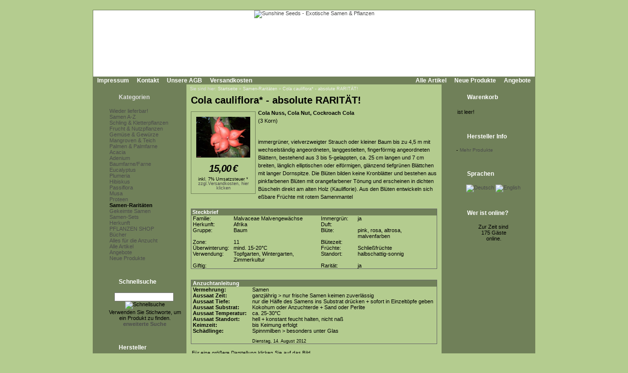

--- FILE ---
content_type: text/html; Charset=utf-8;charset=UTF-8
request_url: https://www.sunshine-seeds.de/Cola-cauliflora*-absolute-RARITAeT-55422p.html
body_size: 5716
content:
<!DOCTYPE html PUBLIC "-//W3C//DTD XHTML 1.0 Transitional//EN" "http://www.w3.org/TR/xhtml1/DTD/xhtml1-transitional.dtd">
<html dir="ltr">
<head>
<meta http-equiv="content-type" content="text/html; charset=utf-8" />
<meta http-equiv="content-language" content="de" />
<title>Cola cauliflora* - absolute RARIT&Auml;T! - Samen-Rarit&auml;ten</title>
<meta name="date" content="2026-01-12" />
<meta name="keywords" content="samen rarit&auml;ten strauch baum bl&auml;ttern bl&auml;ttchen dornspitze bl&uuml;ten kronbl&auml;tter bl&uuml;ten t&ouml;nung b&uuml;scheln holz kauliflorie bl&uuml;ten fr&uuml;chte samenmantel" />
<meta name="description" content="immergr&uuml;ner vielverzweigter strauch oder kleiner baum bis zu 4 5 m mit wechselst&auml;ndig angeordneten langgestielten fingerf&ouml;rmig angeordneten bl&auml;ttern bestehend aus 3 bis 5-gelappten ca 25 cm" />
<meta name="rating" content="general" />
<meta name="distribution" content="global" />
<meta name="resource-type" content="document" />
<meta name="robots" content="index,follow" />
<meta name="allow-search" content="yes" />
<meta name="generator" content="Ingo, www.strelitzer.de, osCommerce" />
<meta name="organization" content="Sunshine Seeds - Exotische Samen & Pflanzen" />
<meta name="author" content="sunshine-seeds.de - Peter Krebs" />
<meta name="publisher" content="sunshine-seeds.de - Peter Krebs" />
<meta name="copyright" content="(c) 2026 by Peter Krebs" />
<meta name="revisit-after" content="30 days" />
<base href="https://www.sunshine-seeds.de/" />
<link rel="stylesheet" type="text/css" href="stylesheet.php" />
<script type="text/javascript" src="js/jquery.js"></script>
<script type="text/javascript" src="fancybox/jquery.easing-1.3.pack.js"></script>
<script type="text/javascript" src="fancybox/jquery.mousewheel-3.0.4.pack.js"></script>
<script type="text/javascript" src="fancybox/jquery.fancybox-1.3.4.pack.js"></script>
<link rel="stylesheet" href="fancybox/jquery.fancybox-1.3.4.css" type="text/css" media="screen" />
</head>
<body><!-- header //-->
<div id="window">
  <div id="header"><a href="https://www.sunshine-seeds.de/index.php"><img src="images/pixel_trans.gif" alt="Sunshine Seeds - Exotische Samen &amp; Pflanzen" title=" Sunshine Seeds - Exotische Samen &amp; Pflanzen " width="100%" height="100%" /></a></div>

  <div id="headerbar">
    <div id="header-leftlink">
      <ul><li><a href="https://www.sunshine-seeds.de/impressum.php">Impressum</a></li><li><a href="https://www.sunshine-seeds.de/contact_us.php">Kontakt</a></li><li><a href="https://www.sunshine-seeds.de/conditions.php">Unsere AGB</a></li><li><a href="https://www.sunshine-seeds.de/shipping.php">Versandkosten</a></li>
      </ul>
    </div>
    <div id="header-rightlink">
      <ul><li><a href="https://www.sunshine-seeds.de/all_products.php">Alle Artikel</a></li><li><a href="https://www.sunshine-seeds.de/products_new.php">Neue Produkte</a></li><li><a href="https://www.sunshine-seeds.de/specials.php">Angebote</a></li>      </ul>
    </div>
    <div style="clear:both"></div>
  </div>  

  <table id="template" cellspacing="0" cellpadding="0">
    <tr><!-- left_navigation //-->
    <td rowspan="2" valign="top" class="columnleft">
<!-- categories //-->
      <div class="divibox">
        <h2><a href="https://www.sunshine-seeds.de/sitemap.php">Kategorien</a></h2>
        <div class="diviboxcontent listbox"><a class="passiv" href="-1259c.html"></a><img src="images/pixel_trans.gif" alt="" width="95%" height="5" /><a class="passiv" href="Wieder-lieferbar-1243c.html">Wieder lieferbar!</a><img src="images/pixel_trans.gif" alt="" width="95%" height="5" /><a class="passiv" href="Samen-A-Z-126c.html">Samen A-Z</a><a class="passiv" href="Schling-und-Kletterpflanzen-30c.html">Schling & Kletterpflanzen</a><a class="passiv" href="Frucht-und-Nutzpflanzen-31c.html">Frucht & Nutzpflanzen</a><a class="passiv" href="Gemuese-und-Gewuerze-1246c.html">Gemüse & Gewürze</a><a class="passiv" href="Mangroven-und-Teich-1032c.html">Mangroven & Teich</a><a class="passiv" href="Palmen-und-Palmfarne-34c.html">Palmen & Palmfarne</a><img src="images/pixel_trans.gif" alt="" width="95%" height="5" /><a class="passiv" href="Acacia-1257c.html">Acacia</a><a class="passiv" href="Adenium-1255c.html">Adenium</a><a class="passiv" href="Baumfarne-Farne-40c.html">Baumfarne/Farne</a><a class="passiv" href="Eucalyptus-1059c.html">Eucalyptus</a><a class="passiv" href="Plumeria-170c.html">Plumeria</a><a class="passiv" href="Hibiskus-1219c.html">Hibiskus</a><a class="passiv" href="Passiflora-1066c.html">Passiflora</a><a class="passiv" href="Musa-1167c.html">Musa</a><a class="passiv" href="Proteen-172c.html">Proteen</a><img src="images/pixel_trans.gif" alt="" width="95%" height="5" /><a class="activ" href="Samen-Raritaeten-123c.html">Samen-Raritäten</a><a class="passiv" href="Gekeimte-Samen-1248c.html">Gekeimte Samen</a><a class="passiv" href="Samen-Sets-1251c.html">Samen-Sets</a><img src="images/pixel_trans.gif" alt="" width="95%" height="5" /><a class="passiv" href="Herkunft-98c.html">Herkunft</a><img src="images/pixel_trans.gif" alt="" width="95%" height="5" /><a class="passiv" href="PFLANZEN-SHOP-48c.html">PFLANZEN SHOP</a><img src="images/pixel_trans.gif" alt="" width="95%" height="5" /><a class="passiv" href="Buecher-96c.html">Bücher</a><img src="images/pixel_trans.gif" alt="" width="95%" height="5" /><a class="passiv" href="Alles-fuer-die-Anzucht-59c.html">Alles für die Anzucht</a><img src="images/pixel_trans.gif" alt="" width="5" height="5" /><a href="https://www.sunshine-seeds.de/all_products.php">Alle Artikel</a><a href="https://www.sunshine-seeds.de/specials.php">Angebote</a><a href="https://www.sunshine-seeds.de/products_new.php">Neue Produkte</a></div>
        <div class="diviboxfoot"></div>
      </div>
<!-- categories_eof //--><!-- search //-->
      <div class="divibox">
        <h2>Schnellsuche</h2>
        <div class="diviboxcontent" style="text-align:center">
          <form id="quick_find" name="quick_find" action="https://www.sunshine-seeds.de/advanced_search_result.php" method="get">
          <input type="text" name="keywords" maxlength="30" style="width:75%;" />&nbsp;<input type="image" src="includes/languages/german/images/buttons/button_quick_find.gif" alt="Schnellsuche" title=" Schnellsuche " /></form><br />
          Verwenden Sie Stichworte, um ein Produkt zu finden.<br /><a href="https://www.sunshine-seeds.de/advanced_search.php"><b>erweiterte Suche</b></a>
        </div>
        <div class="diviboxfoot"></div>    
      </div>
<!-- search_eof //-->

<!-- manufacturers //-->
      <div class="divibox">
        <h2>Hersteller</h2>
        <div class="diviboxcontent" style="text-align:center">
          <form id="manufacturers" name="manufacturers" action="https://www.sunshine-seeds.de/index.php" method="get">
          <select name="manufacturers_id" onchange="this.form.submit();" size="1" style="margin:1px;"><option value="" selected="selected">Bitte wählen</option><option value="10">Bambus / Bamboo</option><option value="4">Baum / Tree</option><option value="9">Baumfarn / Tree..</option><option value="3">Gras / Grass</option><option value="11">Kletterpflanze ..</option><option value="12">Palme / Palm</option><option value="7">Palmfarn / Palm..</option><option value="21">Samen-Raritäte..</option><option value="15">Samen-Sets / Se..</option><option value="8">Staude / Perenn..</option><option value="6">Strauch / Shrub</option><option value="13">Sukkulente / Su..</option><option value="20">Zwiebelgewächs..</option></select>
          </form>
        </div>
        <div class="diviboxfoot"></div>    
      </div>
<!-- manufacturers_eof //-->
<!-- whats_new //-->
      <div class="divibox">
        <h2><a href="https://www.sunshine-seeds.de/products_new.php">Neue Produkte</a></h2>
        <div class="diviboxcontent" style="text-align:center"><a href="Ipomoea-ternifolia-65497p.html"><img src="thumbs/Ipomoea_ternifolia.jpg" alt="Ipomoea ternifolia" title=" Ipomoea ternifolia " width="110" height="85" /></a><br /><a href="Ipomoea-ternifolia-65497p.html">Ipomoea ternifolia</a><br /><span class="infoboxprice">3,50<span class="spacelefteuro">&euro;</span></span><p class="priceadded">inkl. 7%&nbsp;Umsatzsteuer *<br /><a href="https://www.sunshine-seeds.de/shipping.php" class="priceadded">zzgl.Versandkosten, hier klicken</a></p><br /></div>
        <div class="diviboxfoot"></div>
      </div>
<!-- whats_new_eof //-->
<!-- information //-->
      <div class="divibox">
        <h2>Informationen</h2>
        <div class="diviboxcontent listbox"><a href="https://www.sunshine-seeds.de/privacy.php">Datenschutz</a><a href="EU-Umsatzsteuer-89i.html">EU Umsatzsteuer</a><a href="Bestellablauf-81i.html">Bestellablauf</a><a href="Zahlungsarten-48i.html">Zahlungsarten</a><a href="Lieferung-und-Versand-83i.html">Lieferung &amp; Versand</a><a href="Garantie-und-Beanstandungen-84i.html">Garantie &amp; Beanstandungen</a><a href="Widerrufsbelehrung-und-Muster-Widerrufsformular-80i.html">Widerrufsbelehrung &amp; Muster-Widerrufsformular</a><a href="Umweltschutz-59i.html">Umweltschutz</a><a href="Wir-kaufen-Samen-63i.html">Wir kaufen Samen</a><a href="49i.html">------------------------</a><a href="Unsere-Samen-16i.html">Unsere Samen</a><a href="Vermehrung-mit-Samen-37i.html">Vermehrung mit Samen</a><a href="Aussaatanleitung-34i.html">Aussaatanleitung</a><a href="FAQ-Fragen-zur-Anzucht-36i.html">FAQ-Fragen zur Anzucht</a><a href="Warnhinweis-13i.html">Warnhinweis</a><a href="Klimazone-14i.html">Klimazone</a><a href="Botanisches-Woerterbuch-41i.html">Botanisches W&ouml;rterbuch</a><a href="Link-Tipps-58i.html">Link-Tipps</a><a href="Danke-11i.html">Danke</a></div>
        <div class="diviboxfoot"></div>
      </div>
<!-- information_eof //-->    </td>
<!-- left_navigation_eof //--><!-- body_text //-->
    <td valign="top" height="100%" class="columncenter">
        <div id="breadcrump">Sie sind hier: <a href="https://www.sunshine-seeds.de">Startseite</a> &raquo; <a href="Samen-Raritaeten-123c.html">Samen-Raritäten</a> &raquo; <a href="Cola-cauliflora*-absolute-RARITAeT-55422p.html">Cola cauliflora* - absolute RARITÄT!</a></div>
      <h1 class="headingtitle">Cola cauliflora* - absolute RARITÄT!</h1><br style="clear:both;" />
      <form id="cart_quantity" name="cart_quantity" action="https://www.sunshine-seeds.de/product_info.php?products_id=55422&amp;action=add_product" method="post"><input type="hidden" name="products_id" value="55422" />
      <table border="0" cellspacing="0" cellpadding="0" width="100%">
      <tr>
        <td>
          <table width="100%" cellspacing="0" cellpadding="0" border="0">

            <tr>
              <td valign="top">
                <div id="pinfoimage">
<a class="products_image" href="images/products/Cola_cauliflora.jpg" title="Cola cauliflora* - absolute RARITÄT!"><img src="thumbs/Cola_cauliflora.jpg" alt="Cola cauliflora* - absolute RARIT&Auml;T!" title=" Cola cauliflora* - absolute RARIT&Auml;T! " width="110" height="83" style="margin:5px;" /></a><script type="text/javascript">
$(document).ready(function() {
	
	$("a.products_image").fancybox();
		
});
</script>
                  <p class="main" style="margin:2px;padding:0"><span class="listingprice">15,00<span class="spacelefteuro">&euro;</span></span></p><p class="priceadded">inkl. 7%&nbsp;Umsatzsteuer *<br /><a href="https://www.sunshine-seeds.de/shipping.php" class="priceadded">zzgl.Versandkosten, hier klicken</a></p>
                </div>
              </td>
              <td valign="top">
                <div id="productsdescription">
<strong>Cola Nuss, Cola Nut, Cockroach Cola</strong><br />
(3 Korn)<br />
<br />
<p>immergr&uuml;ner, vielverzweigter Strauch oder kleiner Baum bis zu 4,5 m mit wechselst&auml;ndig angeordneten, langgestielten, fingerf&ouml;rmig angeordneten Bl&auml;ttern, bestehend aus 3 bis 5-gelappten, ca. 25 cm langen und 7 cm breiten, l&auml;nglich elliptischen oder eif&ouml;rmigen, gl&auml;nzend tiefgr&uuml;nen Bl&auml;ttchen mit langer Dornspitze. Die Bl&uuml;ten bilden keine Kronbl&auml;tter und bestehen aus pinkfarbenen Bl&uuml;ten mit orangefarbener T&ouml;nung und erscheinen in dichten B&uuml;scheln direkt am alten Holz (Kauliflorie). Aus den Bl&uuml;ten entwickeln sich e&szlig;bare Fr&uuml;chte mit rotem Samenmantel</p>                </div>
              </td>

            </tr>
            <tr>
              <td colspan="2">
<!-- Ingo Produktoptionen Beginn -->
<!-- Ingo Produktoptionen Ende -->
      <table cellspacing="0" cellpadding="0" id="steckbrief">
        <tr class="productListing-heading">
          <td colspan="5" width="100%" style="padding:0 2px">Steckbrief</td>
        </tr>
        <tr>
          <td width="15%" style="white-space:nowrap">Familie:&nbsp;</td>
          <td width="33%">Malvaceae Malvengewächse</td>
          <td width="3%"><img src="images/pixel_trans.gif" alt="" width="5" height="1" /></td>
          <td width="15%" style="white-space:nowrap">Immergr&uuml;n:&nbsp;</td>
          <td width="33%">ja</td>
        </tr>
        <tr>
          <td width="15%" style="white-space:nowrap">Herkunft:&nbsp;</td>
          <td width="33%">Afrika</td>
          <td width="3%"><img src="images/pixel_trans.gif" alt="" width="5" height="1" /></td>
          <td width="15%" style="white-space:nowrap">Duft:&nbsp;</td>
          <td width="33%"></td>
        </tr>
        <tr>
          <td width="15%" style="white-space:nowrap">Gruppe:&nbsp;</td>
          <td width="33%">Baum</td>
          <td width="3%"><img src="images/pixel_trans.gif" alt="" width="5" height="1" /></td>
          <td width="15%" style="white-space:nowrap">Bl&uuml;te:&nbsp;</td>
          <td width="33%">pink, rosa, altrosa, malvenfarben</td>
        </tr>
        <tr>
          <td width="15%" style="white-space:nowrap">Zone:&nbsp;</td>
          <td width="33%">11</td>
          <td width="3%"><img src="images/pixel_trans.gif" alt="" width="5" height="1" /></td>
          <td width="15%" style="white-space:nowrap">Bl&uuml;tezeit:&nbsp;</td>
          <td width="33%"></td>
        </tr>
        <tr>
          <td width="15%" style="white-space:nowrap">&Uuml;berwinterung:&nbsp;</td>
          <td width="33%">mind. 15-20°C</td>
          <td width="3%"><img src="images/pixel_trans.gif" alt="" width="5" height="1" /></td>
          <td width="15%" style="white-space:nowrap">Fr&uuml;chte:&nbsp;</td>
          <td width="33%">Schließfrüchte</td>
        </tr>
        <tr>
          <td width="15%" style="white-space:nowrap">Verwendung:&nbsp;</td>
          <td width="33%">Topfgarten, Wintergarten, Zimmerkultur</td>
          <td width="3%"><img src="images/pixel_trans.gif" alt="" width="5" height="1" /></td>
          <td width="15%" style="white-space:nowrap">Standort:&nbsp;</td>
          <td width="33%">halbschattig-sonnig</td>
        </tr>
        <tr>
          <td width="15%" style="white-space:nowrap">Giftig:&nbsp;</td>
          <td width="33%"></td>
          <td width="3%"><img src="images/pixel_trans.gif" alt="" width="5" height="1" /></td>
          <td width="15%" style="white-space:nowrap">Rarit&auml;t:&nbsp;</td>
          <td width="33%">ja</td>
        </tr>
      </table>
      <br />
      <table width="100%" cellspacing="0" cellpadding="5">
        <tr>
          <td>
      <table cellspacing="0" cellpadding="0" id="anzucht">
        <tr class="productListing-heading">
          <td colspan="2" width="100%">Anzuchtanleitung</td>
        </tr>
        <tr>
          <td class="top">Vermehrung:</td>
          <td class="value">Samen</td>
        </tr>
        <tr>
          <td class="top">Aussaat Zeit:</td>
          <td class="value">ganzjährig > nur frische Samen keimen zuverlässig</td>
        </tr>
        <tr>
          <td class="top">Aussaat Tiefe:</td>
          <td class="value">nur die Hälfe des Samens ins Substrat drücken + sofort in Einzeltöpfe geben</td>
        </tr>
        <tr>
          <td class="top">Aussaat Substrat:</td>
          <td class="value">Kokohum oder Anzuchterde + Sand oder Perlite</td>
        </tr>
        <tr>
          <td class="top">Aussaat Temperatur:</td>
          <td class="value">ca. 25-30°C</td>
        </tr>
        <tr>
          <td class="top">Aussaat Standort:</td>
          <td class="value">hell + konstant feucht halten, nicht naß</td>
        </tr>
        <tr>
          <td class="top">Keimzeit:</td>
          <td class="value">bis Keimung erfolgt</td>
        </tr>
        <tr>
          <td class="top">Sch&auml;dlinge:</td>
          <td class="value">Spinnmilben > besonders unter Glas</td>
        </tr>
        <tr>
          <td class="top">&nbsp;</td>
          <td class="value"><small><br>Dienstag, 14. August 2012</small></td>
        </tr>
      </table>
      </td>
      </tr>
      </table>

              </td>
            </tr>
          </table>

        </td>
      </tr>

<!-- Ingo Beginn images real unlimited -->
      <tr>
        <td><img src="images/pixel_trans.gif" alt="" width="100%" height="10" /></td>
      </tr>
      <tr>
        <td colspan="2" class="seitpadding" width="100%"><table cellspacing="0" cellpadding="2" style="margin:5px;">
          <tr>
            <td class="smallText" align="center">F&uuml;r eine gr&ouml;&szlig;ere Darstellung klicken Sie auf das Bild.</td>
          </tr>
          <tr>
            <td align="center"><table width="100%" border="0" cellpadding="0" cellspacing="0">
              <tr>
                <td>
                  <table width="100%" border="0" cellpadding="5" cellspacing="0">
                    <tr>
                      <td width="100%" align="center" class="smallText">
<a class="products_image" href="images/products/Cola_cauliflora1.jpg" title="Cola cauliflora* - absolute RARITÄT!"><img src="thumbs/Cola_cauliflora1.jpg" alt="Cola cauliflora* - absolute RARIT&Auml;T!" title=" Cola cauliflora* - absolute RARIT&Auml;T! " width="110" height="147" /></a>                      </td>
                    </tr>
                  </table>
                </td>
              </tr>
            </table></td>
          </tr>
        </table></td>
      </tr>
<!-- Ingo Ende images real unlimited -->
      <tr>
        <td><img src="images/pixel_trans.gif" alt="" width="100%" height="10" /></td>
      </tr>
      <tr>
        <td class="smallText">Ich habe eine Frage zu <a href="https://www.sunshine-seeds.de/contact_us.php?products_id=Cola-cauliflora*-absolute-RARITAeT-55422"><b>Cola cauliflora* - absolute RARITÄT!</b></a></td>
      </tr>
      <tr>
        <td><img src="images/pixel_trans.gif" alt="" width="100%" height="10" /></td>
      </tr>

<!-- Ingo, beginn -->
      <tr>
        <td><img src="images/pixel_trans.gif" alt="" width="100%" height="10" /></td>
      </tr>
      <tr>
        <td>
          <div class="divbox">
            <table border="0" width="100%" cellspacing="0" cellpadding="2">
              <tr>
                <td class="main" colspan="4" align="center">
                 &laquo;&laquo; <a href="Cola-acuminata*-RARITAeT-44813p.html">Cola acuminata* - RARITÄT!</a> &laquo;&laquo;
                 <img src="images/pixel_trans.gif" alt="" width="20" height="1" />
                 &raquo;&raquo; <a href="Cola-lepidota*-absolute-RARITAeT-55311p.html">Cola lepidota* - absolute RARITÄT!</a> &raquo;&raquo;
                </td>
              </tr>
            </table>
          </div>
        </td>
      </tr>
<!-- Ingo, ende  -->
      <tr>
        <td><img src="images/pixel_trans.gif" alt="" width="100%" height="10" /></td>
      </tr>
      <tr>
        <td>
<!-- also_purchased_products //-->
<table border="0" width="100%" cellspacing="0" cellpadding="0">
  <tr>
    <td width="100%" class="infoBoxHeading">Kunden, die <b>Cola cauliflora* - absolute RARITÄT!</b> gekauft haben, haben auch folgende Produkte gekauft:</td>
  </tr>
</table>
<table border="0" width="100%" cellspacing="0" cellpadding="1" class="infoBox">
  <tr>
    <td><table border="0" width="100%" cellspacing="0" cellpadding="4" class="infoBoxContents">
  <tr>
    <td align="center" class="smallText" width="33%" valign="top"><a href="Gardenia-sootepensis*-61077p.html"><img src="thumbs/Gardenia_sootepensis.jpg" alt="Gardenia sootepensis*" title=" Gardenia sootepensis* " width="110" height="85" /></a><br /><a href="Gardenia-sootepensis*-61077p.html">Gardenia sootepensis*</a></td>
    <td align="center" class="smallText" width="33%" valign="top"><a href="-61895p.html"></a><br /><a href="-61895p.html"></a></td>
    <td align="center" class="smallText" width="33%" valign="top"><a href="-49753p.html"></a><br /><a href="-49753p.html"></a></td>
  </tr>
  <tr>
    <td align="center" class="smallText" width="33%" valign="top"><a href="-59181p.html"></a><br /><a href="-59181p.html"></a></td>
    <td align="center" class="smallText" width="33%" valign="top"><a href="Elettaria-cardamomum-44861p.html"><img src="thumbs/elettaria_cardamomum.jpg" alt="Elettaria cardamomum" title=" Elettaria cardamomum " width="110" height="87" /></a><br /><a href="Elettaria-cardamomum-44861p.html">Elettaria cardamomum</a></td>
    <td align="center" class="smallText" width="33%" valign="top"><a href="Solanum-melongena-Striped-Togo-49035p.html"><img src="thumbs/solanum_striped_toga.jpg" alt="Solanum melongena &#039;Striped Togo&#039;" title=" Solanum melongena &#039;Striped Togo&#039; " width="110" height="110" /></a><br /><a href="Solanum-melongena-Striped-Togo-49035p.html">Solanum melongena 'Striped Togo'</a></td>
  </tr>
</table>
</td>
  </tr>
</table>
<!-- also_purchased_products_eof //-->
        </td>
      </tr>
    </table></form></td>
<script type="text/javascript">
$(document).ready(function() {
	
	$("a.products_image").fancybox();
		
});
</script>
<!-- right_navigation //-->
    <td valign="top" rowspan="2" class="columnright">
<!-- shopping_cart //-->
      <div id="shoppingcart">
        <div class="divibox">
          <h2>Warenkorb</h2>
          <div class="diviboxcontent">
<p style="margin:0px;padding:2px;">ist leer!</p>          </div>
          <div class="diviboxfoot"></div>    
        </div>
      </div>
<!-- shopping_cart_eof //-->
<!-- manufacturer_info //-->
      <div class="divibox">
        <h2>Hersteller Info</h2>
        <div class="diviboxcontent" style="text-align:center"><table border="0" cellspacing="0" cellpadding="0" style="margin:0px;"><tr><td valign="top" class="boxText">-</td><td valign="top" class="boxText"><a href="https://www.sunshine-seeds.de/index.php?manufacturers_id=4" class="infoboxcontentlink">Mehr Produkte</a></td></tr></table></div>
        <div class="diviboxfoot"></div>
      </div>
<!-- manufacturer_info_eof //-->
<!-- languages //-->
      <div class="divibox">
        <h2>Sprachen</h2>
        <div class="diviboxcontent" style="text-align:center"> <a href="product_info.php?products_id=55422&amp;language=de"><img src="includes/languages/german/images/icon.gif" alt="Deutsch" title=" Deutsch " width="24" height="15" /></a>  <a href="product_info.php?products_id=55422&amp;language=en"><img src="includes/languages/english/images/icon.gif" alt="English" title=" English " width="24" height="15" /></a> </div>
        <div class="diviboxfoot"></div>    
      </div>
<!-- languages_eof //-->
<!-- whos_online 2.0 by Ingo (www.strelitzer.de) //-->
      <div class="divibox">
        <h2>Wer ist online?</h2>
        <div class="diviboxcontent" style="text-align:center">Zur Zeit sind<br />&nbsp;175&nbsp;Gäste<br />&nbsp;online.</div>
        <div class="diviboxfoot"></div>    
      </div>
<!-- whos_online_eof //--><!-- right_navigation_eof //-->
    </td>    </tr>
    <tr>
      <td class="columncenter bodyfooter">
Alle Preise inklusive <a href="EU-Umsatzsteuer-89i.html">Umsatzsteuer*</a>, zzgl.
<a href="https://www.sunshine-seeds.de/shipping.php">Versandkosten</a>,
<a href="https://www.sunshine-seeds.de/all_products.php">alle Angebote</a> freibleibend.<br />
Verkauf unter Zugrundelegung unserer <a href="https://www.sunshine-seeds.de/conditions.php">Allgemeinen Geschäftsbedingungen</a><br />
© 2015-2026 Peter Krebs,
powered by <a href="http://www.xprios.de" target="_blank">osCommerce Shop</a>
</td>
    </tr>
  </table>
<!-- body_eof //-->
<!-- footer //-->
  <div id="footerbar">
    <div id="date">Montag, 26. Januar 2026</div>
    <div id="counter">166353983 Zugriffe seit Dienstag, 20. März 2007<br /></div>   
  </div>
<!-- footer_eof //-->
<!-- You are not the only one, John! -->
</div>
</body>
</html>
